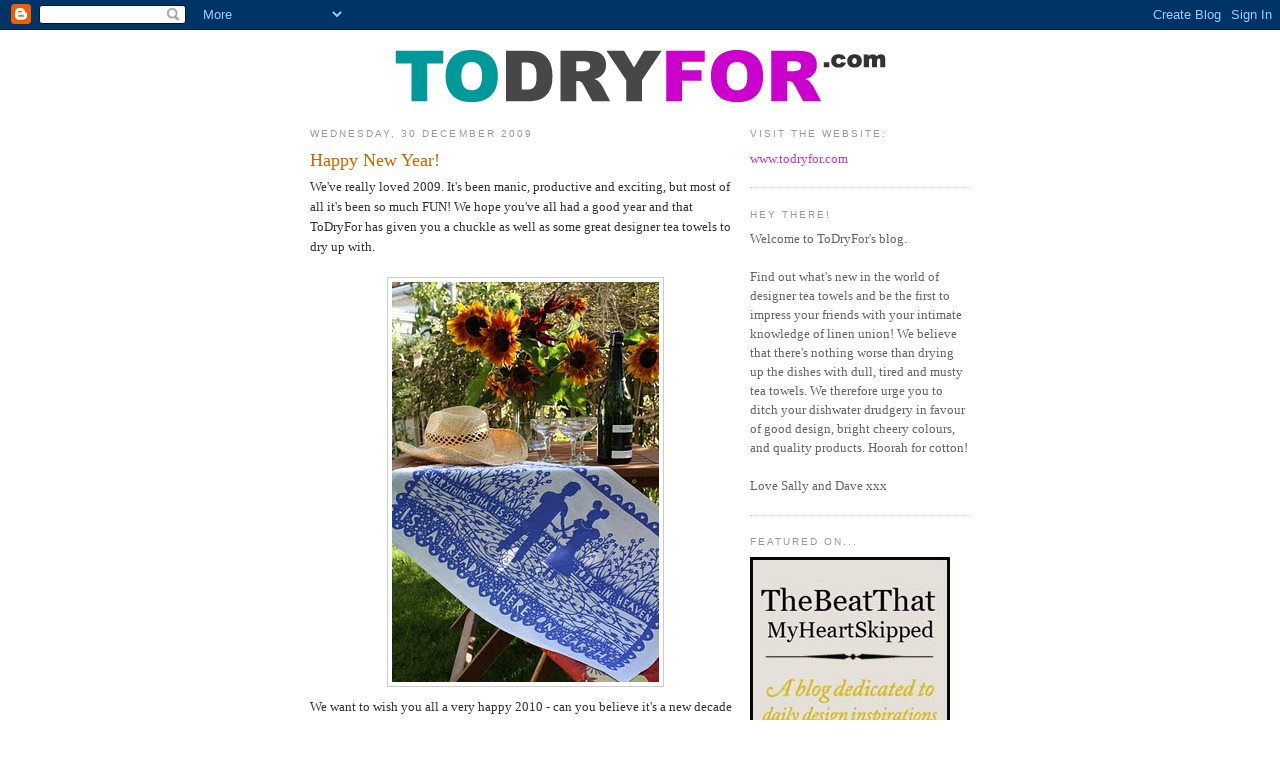

--- FILE ---
content_type: text/html; charset=UTF-8
request_url: http://blog.todryfor.com/2009/12/
body_size: 11222
content:
<!DOCTYPE html>
<html dir='ltr' xmlns='http://www.w3.org/1999/xhtml' xmlns:b='http://www.google.com/2005/gml/b' xmlns:data='http://www.google.com/2005/gml/data' xmlns:expr='http://www.google.com/2005/gml/expr'>
<head>
<link href='https://www.blogger.com/static/v1/widgets/2944754296-widget_css_bundle.css' rel='stylesheet' type='text/css'/>
<meta content='text/html; charset=UTF-8' http-equiv='Content-Type'/>
<meta content='blogger' name='generator'/>
<link href='http://blog.todryfor.com/favicon.ico' rel='icon' type='image/x-icon'/>
<link href='http://blog.todryfor.com/2009/12/' rel='canonical'/>
<link rel="alternate" type="application/atom+xml" title="ToDryFor - Atom" href="http://blog.todryfor.com/feeds/posts/default" />
<link rel="alternate" type="application/rss+xml" title="ToDryFor - RSS" href="http://blog.todryfor.com/feeds/posts/default?alt=rss" />
<link rel="service.post" type="application/atom+xml" title="ToDryFor - Atom" href="https://www.blogger.com/feeds/2199226599922914085/posts/default" />
<!--Can't find substitution for tag [blog.ieCssRetrofitLinks]-->
<meta content='http://blog.todryfor.com/2009/12/' property='og:url'/>
<meta content='ToDryFor' property='og:title'/>
<meta content='' property='og:description'/>
<title>ToDryFor: December 2009</title>
<style id='page-skin-1' type='text/css'><!--
/*
-----------------------------------------------
Blogger Template Style
Name:     Minima
Designer: Douglas Bowman
URL:      www.stopdesign.com
Date:     26 Feb 2004
Updated by: Blogger Team
----------------------------------------------- */
/* Variable definitions
====================
<Variable name="bgcolor" description="Page Background Color"
type="color" default="#fff">
<Variable name="textcolor" description="Text Color"
type="color" default="#333">
<Variable name="linkcolor" description="Link Color"
type="color" default="#58a">
<Variable name="pagetitlecolor" description="Blog Title Color"
type="color" default="#666">
<Variable name="descriptioncolor" description="Blog Description Color"
type="color" default="#999">
<Variable name="titlecolor" description="Post Title Color"
type="color" default="#c60">
<Variable name="bordercolor" description="Border Color"
type="color" default="#ccc">
<Variable name="sidebarcolor" description="Sidebar Title Color"
type="color" default="#999">
<Variable name="sidebartextcolor" description="Sidebar Text Color"
type="color" default="#666">
<Variable name="visitedlinkcolor" description="Visited Link Color"
type="color" default="#999">
<Variable name="bodyfont" description="Text Font"
type="font" default="normal normal 100% Georgia, Serif">
<Variable name="headerfont" description="Sidebar Title Font"
type="font"
default="normal normal 78% 'Trebuchet MS',Trebuchet,Arial,Verdana,Sans-serif">
<Variable name="pagetitlefont" description="Blog Title Font"
type="font"
default="normal normal 200% Georgia, Serif">
<Variable name="descriptionfont" description="Blog Description Font"
type="font"
default="normal normal 78% 'Trebuchet MS', Trebuchet, Arial, Verdana, Sans-serif">
<Variable name="postfooterfont" description="Post Footer Font"
type="font"
default="normal normal 78% 'Trebuchet MS', Trebuchet, Arial, Verdana, Sans-serif">
<Variable name="startSide" description="Side where text starts in blog language"
type="automatic" default="left">
<Variable name="endSide" description="Side where text ends in blog language"
type="automatic" default="right">
*/
/* Use this with templates/template-twocol.html */
body {
background:#ffffff;
margin:0;
color:#333333;
font:x-small Georgia Serif;
font-size/* */:/**/small;
font-size: /**/small;
text-align: center;
}
a:link {
color:#5588aa;
text-decoration:none;
}
a:visited {
color:#999999;
text-decoration:none;
}
a:hover {
color:#cc6600;
text-decoration:underline;
}
a img {
border-width:0;
}
/* Header
-----------------------------------------------
*/
#header-wrapper {
width:660px;
margin:0 auto 10px;
border:0px solid #cccccc;
}
#header-inner {
background-position: center;
margin-left: auto;
margin-right: auto;
}
#header {
margin: 10px;
border: 0px solid #cccccc;
text-align: center;
color:#666666;
}
#header h1 {
margin:10px 10px 0;
padding:20px 20px .25em;
line-height:1.2em;
text-transform:uppercase;
letter-spacing:.2em;
font: normal normal 200% Georgia, Serif;
}
#header a {
color:#666666;
text-decoration:none;
}
#header a:hover {
color:#666666;
}
#header .description {
margin:0 5px 5px;
padding:0 20px 15px;
max-width:700px;
text-transform:uppercase;
letter-spacing:.2em;
line-height: 1.4em;
font: normal normal 78% 'Trebuchet MS', Trebuchet, Arial, Verdana, Sans-serif;
color: #999999;
}
#header img {
margin-left: auto;
margin-right: auto;
}
/* Outer-Wrapper
----------------------------------------------- */
#outer-wrapper {
width: 660px;
margin:0 auto;
padding:10px;
text-align:left;
font: normal normal 100% Georgia, Serif;
}
#main-wrapper {
width: 430px;
float: left;
word-wrap: break-word; /* fix for long text breaking sidebar float in IE */
overflow: hidden;     /* fix for long non-text content breaking IE sidebar float */
}
#sidebar-wrapper {
width: 220px;
float: right;
word-wrap: break-word; /* fix for long text breaking sidebar float in IE */
overflow: hidden;      /* fix for long non-text content breaking IE sidebar float */
}
/* Headings
----------------------------------------------- */
h2 {
margin:1.5em 0 .75em;
font:normal normal 78% 'Trebuchet MS',Trebuchet,Arial,Verdana,Sans-serif;
line-height: 1.4em;
text-transform:uppercase;
letter-spacing:.2em;
color:#999999;
}
/* Posts
-----------------------------------------------
*/
h2.date-header {
margin:1.5em 0 .5em;
}
.post {
margin:.5em 0 1.5em;
border-bottom:1px dotted #cccccc;
padding-bottom:1.5em;
}
.post h3 {
margin:.25em 0 0;
padding:0 0 4px;
font-size:140%;
font-weight:normal;
line-height:1.4em;
color:#cc6600;
}
.post h3 a, .post h3 a:visited, .post h3 strong {
display:block;
text-decoration:none;
color:#cc6600;
font-weight:normal;
}
.post h3 strong, .post h3 a:hover {
color:#333333;
}
.post-body {
margin:0 0 .75em;
line-height:1.6em;
}
.post-body blockquote {
line-height:1.3em;
}
.post-footer {
margin: .75em 0;
color:#999999;
text-transform:uppercase;
letter-spacing:.1em;
font: normal normal 78% 'Trebuchet MS', Trebuchet, Arial, Verdana, Sans-serif;
line-height: 1.4em;
}
.comment-link {
margin-left:.6em;
}
.post img {
padding:4px;
border:1px solid #cccccc;
}
.post blockquote {
margin:1em 20px;
}
.post blockquote p {
margin:.75em 0;
}
/* Comments
----------------------------------------------- */
#comments h4 {
margin:1em 0;
font-weight: bold;
line-height: 1.4em;
text-transform:uppercase;
letter-spacing:.2em;
color: #999999;
}
#comments-block {
margin:1em 0 1.5em;
line-height:1.6em;
}
#comments-block .comment-author {
margin:.5em 0;
}
#comments-block .comment-body {
margin:.25em 0 0;
}
#comments-block .comment-footer {
margin:-.25em 0 2em;
line-height: 1.4em;
text-transform:uppercase;
letter-spacing:.1em;
}
#comments-block .comment-body p {
margin:0 0 .75em;
}
.deleted-comment {
font-style:italic;
color:gray;
}
#blog-pager-newer-link {
float: left;
}
#blog-pager-older-link {
float: right;
}
#blog-pager {
text-align: center;
}
.feed-links {
clear: both;
line-height: 2.5em;
}
/* Sidebar Content
----------------------------------------------- */
.sidebar {
color: #666666;
line-height: 1.5em;
}
.sidebar ul {
list-style:none;
margin:0 0 0;
padding:0 0 0;
}
.sidebar li {
margin:0;
padding-top:0;
padding-right:0;
padding-bottom:.25em;
padding-left:15px;
text-indent:-15px;
line-height:1.5em;
}
.sidebar .widget, .main .widget {
border-bottom:1px dotted #cccccc;
margin:0 0 1.5em;
padding:0 0 1.5em;
}
.main .Blog {
border-bottom-width: 0;
}
/* Profile
----------------------------------------------- */
.profile-img {
float: left;
margin-top: 0;
margin-right: 5px;
margin-bottom: 5px;
margin-left: 0;
padding: 4px;
border: 1px solid #cccccc;
}
.profile-data {
margin:0;
text-transform:uppercase;
letter-spacing:.1em;
font: normal normal 78% 'Trebuchet MS', Trebuchet, Arial, Verdana, Sans-serif;
color: #999999;
font-weight: bold;
line-height: 1.6em;
}
.profile-datablock {
margin:.5em 0 .5em;
}
.profile-textblock {
margin: 0.5em 0;
line-height: 1.6em;
}
.profile-link {
font: normal normal 78% 'Trebuchet MS', Trebuchet, Arial, Verdana, Sans-serif;
text-transform: uppercase;
letter-spacing: .1em;
}
/* Footer
----------------------------------------------- */
#footer {
width:660px;
clear:both;
margin:0 auto;
padding-top:15px;
line-height: 1.6em;
text-transform:uppercase;
letter-spacing:.1em;
text-align: center;
}

--></style>
<link href='https://www.blogger.com/dyn-css/authorization.css?targetBlogID=2199226599922914085&amp;zx=1adf6d4b-7143-4e3f-a8ae-2aa7e499cdaa' media='none' onload='if(media!=&#39;all&#39;)media=&#39;all&#39;' rel='stylesheet'/><noscript><link href='https://www.blogger.com/dyn-css/authorization.css?targetBlogID=2199226599922914085&amp;zx=1adf6d4b-7143-4e3f-a8ae-2aa7e499cdaa' rel='stylesheet'/></noscript>
<meta name='google-adsense-platform-account' content='ca-host-pub-1556223355139109'/>
<meta name='google-adsense-platform-domain' content='blogspot.com'/>

</head>
<body>
<div class='navbar section' id='navbar'><div class='widget Navbar' data-version='1' id='Navbar1'><script type="text/javascript">
    function setAttributeOnload(object, attribute, val) {
      if(window.addEventListener) {
        window.addEventListener('load',
          function(){ object[attribute] = val; }, false);
      } else {
        window.attachEvent('onload', function(){ object[attribute] = val; });
      }
    }
  </script>
<div id="navbar-iframe-container"></div>
<script type="text/javascript" src="https://apis.google.com/js/platform.js"></script>
<script type="text/javascript">
      gapi.load("gapi.iframes:gapi.iframes.style.bubble", function() {
        if (gapi.iframes && gapi.iframes.getContext) {
          gapi.iframes.getContext().openChild({
              url: 'https://www.blogger.com/navbar/2199226599922914085?origin\x3dhttp://blog.todryfor.com',
              where: document.getElementById("navbar-iframe-container"),
              id: "navbar-iframe"
          });
        }
      });
    </script><script type="text/javascript">
(function() {
var script = document.createElement('script');
script.type = 'text/javascript';
script.src = '//pagead2.googlesyndication.com/pagead/js/google_top_exp.js';
var head = document.getElementsByTagName('head')[0];
if (head) {
head.appendChild(script);
}})();
</script>
</div></div>
<div id='outer-wrapper'><div id='wrap2'>
<!-- skip links for text browsers -->
<span id='skiplinks' style='display:none;'>
<a href='#main'>skip to main </a> |
      <a href='#sidebar'>skip to sidebar</a>
</span>
<div id='header-wrapper'>
<div class='header section' id='header'><div class='widget Header' data-version='1' id='Header1'>
<div id='header-inner'>
<a href='http://blog.todryfor.com/' style='display: block'>
<img alt='ToDryFor' height='52px; ' id='Header1_headerimg' src='https://blogger.googleusercontent.com/img/b/R29vZ2xl/AVvXsEjs9F3Jx5Wy5kZrtEWaSPa4ivj89HoNQZQ_leCkthsn98mQxzXxD35S_82UuL5Met7kXNZDHlS4EKuZeTUi-8ka0Q5jWlUkCDftFw7fyC4ufz4jura5XFCpY6seAM2P70POj-rHDg3aMXY/s660/tdflogo.gif' style='display: block' width='491px; '/>
</a>
</div>
</div></div>
</div>
<div id='content-wrapper'>
<div id='crosscol-wrapper' style='text-align:center'>
<div class='crosscol no-items section' id='crosscol'></div>
</div>
<div id='main-wrapper'>
<div class='main section' id='main'><div class='widget Blog' data-version='1' id='Blog1'>
<div class='blog-posts hfeed'>

          <div class="date-outer">
        
<h2 class='date-header'><span>Wednesday, 30 December 2009</span></h2>

          <div class="date-posts">
        
<div class='post-outer'>
<div class='post hentry uncustomized-post-template' itemprop='blogPost' itemscope='itemscope' itemtype='http://schema.org/BlogPosting'>
<meta content='https://blogger.googleusercontent.com/img/b/R29vZ2xl/AVvXsEi0i7fjXy8ByM3nYzAdWgb25u0gBPI7R4dePyzOqrOvKxTuLtF6O96uWGZqgcsisTUDiZOTVgZmIKPJHuJhR0PGWQiR07Tm_VJRHpLZCiFOC0kYGGXTdSQoWTxY3Svf7aZ0xRFAGbTANgjb/s400/IMG_1139.JPG' itemprop='image_url'/>
<meta content='2199226599922914085' itemprop='blogId'/>
<meta content='3033732024494363945' itemprop='postId'/>
<a name='3033732024494363945'></a>
<h3 class='post-title entry-title' itemprop='name'>
<a href='http://blog.todryfor.com/2009/12/happy-new-year.html'>Happy New Year!</a>
</h3>
<div class='post-header'>
<div class='post-header-line-1'></div>
</div>
<div class='post-body entry-content' id='post-body-3033732024494363945' itemprop='description articleBody'>
We've really loved 2009. It's been manic, productive and exciting, but most of all it's been so much FUN! We hope you've all had a good year and that <span class="blsp-spelling-error" id="SPELLING_ERROR_0">ToDryFor</span> has given you a chuckle as well as some great designer tea towels to dry up with.<br /><br /><img alt="" border="0" id="BLOGGER_PHOTO_ID_5421009240879584818" src="https://blogger.googleusercontent.com/img/b/R29vZ2xl/AVvXsEi0i7fjXy8ByM3nYzAdWgb25u0gBPI7R4dePyzOqrOvKxTuLtF6O96uWGZqgcsisTUDiZOTVgZmIKPJHuJhR0PGWQiR07Tm_VJRHpLZCiFOC0kYGGXTdSQoWTxY3Svf7aZ0xRFAGbTANgjb/s400/IMG_1139.JPG" style="DISPLAY: block; MARGIN: 0px auto 10px; WIDTH: 267px; CURSOR: hand; HEIGHT: 400px; TEXT-ALIGN: center" />We want to wish you all a very happy 2010 - can you <span class="blsp-spelling-corrected" id="SPELLING_ERROR_1">believe</span> it's a new decade already? We've got loads of wonderful things planned for the new year, so do keep popping back!
<div style='clear: both;'></div>
</div>
<div class='post-footer'>
<div class='post-footer-line post-footer-line-1'>
<span class='post-author vcard'>
Posted by
<span class='fn' itemprop='author' itemscope='itemscope' itemtype='http://schema.org/Person'>
<meta content='https://www.blogger.com/profile/10103982115839424587' itemprop='url'/>
<a class='g-profile' href='https://www.blogger.com/profile/10103982115839424587' rel='author' title='author profile'>
<span itemprop='name'>ToDryFor</span>
</a>
</span>
</span>
<span class='post-timestamp'>
at
<meta content='http://blog.todryfor.com/2009/12/happy-new-year.html' itemprop='url'/>
<a class='timestamp-link' href='http://blog.todryfor.com/2009/12/happy-new-year.html' rel='bookmark' title='permanent link'><abbr class='published' itemprop='datePublished' title='2009-12-30T09:47:00Z'>09:47</abbr></a>
</span>
<span class='post-comment-link'>
<a class='comment-link' href='http://blog.todryfor.com/2009/12/happy-new-year.html#comment-form' onclick=''>
15 comments:
  </a>
</span>
<span class='post-icons'>
<span class='item-control blog-admin pid-1270852391'>
<a href='https://www.blogger.com/post-edit.g?blogID=2199226599922914085&postID=3033732024494363945&from=pencil' title='Edit Post'>
<img alt='' class='icon-action' height='18' src='https://resources.blogblog.com/img/icon18_edit_allbkg.gif' width='18'/>
</a>
</span>
</span>
<div class='post-share-buttons goog-inline-block'>
</div>
</div>
<div class='post-footer-line post-footer-line-2'>
<span class='post-labels'>
Labels:
<a href='http://blog.todryfor.com/search/label/happy%20new%20year' rel='tag'>happy new year</a>
</span>
</div>
<div class='post-footer-line post-footer-line-3'>
<span class='post-location'>
</span>
</div>
</div>
</div>
</div>

          </div></div>
        

          <div class="date-outer">
        
<h2 class='date-header'><span>Tuesday, 8 December 2009</span></h2>

          <div class="date-posts">
        
<div class='post-outer'>
<div class='post hentry uncustomized-post-template' itemprop='blogPost' itemscope='itemscope' itemtype='http://schema.org/BlogPosting'>
<meta content='https://blogger.googleusercontent.com/img/b/R29vZ2xl/AVvXsEgjHJA-5cwe4sxdk5v8jTbSgps7xTAwShwl573dx2cOr13XfR6THzS7TKk-uksD1ZsSbPdVh6rhDBo5irgHveotIikvWV7Es9_LTnkri8lUkuVLgYjUzzDfj_fUM0gP8nfUpQNvYu5HoIi-/s400/image009smaller.jpg' itemprop='image_url'/>
<meta content='2199226599922914085' itemprop='blogId'/>
<meta content='2906224736610136431' itemprop='postId'/>
<a name='2906224736610136431'></a>
<h3 class='post-title entry-title' itemprop='name'>
<a href='http://blog.todryfor.com/2009/12/weve-gone-lahloo-py-over-this-wonderful.html'>We've gone Lahloo-py over this wonderful tea!</a>
</h3>
<div class='post-header'>
<div class='post-header-line-1'></div>
</div>
<div class='post-body entry-content' id='post-body-2906224736610136431' itemprop='description articleBody'>
<a href="https://blogger.googleusercontent.com/img/b/R29vZ2xl/AVvXsEgjHJA-5cwe4sxdk5v8jTbSgps7xTAwShwl573dx2cOr13XfR6THzS7TKk-uksD1ZsSbPdVh6rhDBo5irgHveotIikvWV7Es9_LTnkri8lUkuVLgYjUzzDfj_fUM0gP8nfUpQNvYu5HoIi-/s1600-h/image009smaller.jpg"><img alt="" border="0" id="BLOGGER_PHOTO_ID_5412802030790639890" src="https://blogger.googleusercontent.com/img/b/R29vZ2xl/AVvXsEgjHJA-5cwe4sxdk5v8jTbSgps7xTAwShwl573dx2cOr13XfR6THzS7TKk-uksD1ZsSbPdVh6rhDBo5irgHveotIikvWV7Es9_LTnkri8lUkuVLgYjUzzDfj_fUM0gP8nfUpQNvYu5HoIi-/s400/image009smaller.jpg" style="DISPLAY: block; MARGIN: 0px auto 10px; WIDTH: 400px; CURSOR: hand; HEIGHT: 400px; TEXT-ALIGN: center" /></a> If, like us, you're rather partial to a good cuppa, you will fall in love with <a href="http://www.lahlootea.co.uk/"><span class="blsp-spelling-error" id="SPELLING_ERROR_0">Lahloo</span></a> tea! Kate <span class="blsp-spelling-error" id="SPELLING_ERROR_1">Gover</span> (<span class="blsp-spelling-error" id="SPELLING_ERROR_2">Lahloo's</span> founder) has chosen teas from the world's most enchanting family-owned, fairly traded and sustainable tea gardens.<br /><br />This ain't no <span class="blsp-spelling-error" id="SPELLING_ERROR_3">Tetley</span> tea we're talking about here!<br /><br /><div><div><a href="https://blogger.googleusercontent.com/img/b/R29vZ2xl/AVvXsEjmFv1z9PH0hWp-RiGkCsdDkzpjJGAMgfDUVsz-xIj18-9NEEMfF2Cx4F6w6AbQfgcVmXrbZwTvELkK8N-gfeGPSNGGn70_8eFmY7ITvEpF-SP2tocsMF8fKmYi4IgMtjBGluxB43kmyGRr/s1600-h/image005smaller.jpg"><img alt="" border="0" id="BLOGGER_PHOTO_ID_5412802022515929234" src="https://blogger.googleusercontent.com/img/b/R29vZ2xl/AVvXsEjmFv1z9PH0hWp-RiGkCsdDkzpjJGAMgfDUVsz-xIj18-9NEEMfF2Cx4F6w6AbQfgcVmXrbZwTvELkK8N-gfeGPSNGGn70_8eFmY7ITvEpF-SP2tocsMF8fKmYi4IgMtjBGluxB43kmyGRr/s400/image005smaller.jpg" style="DISPLAY: block; MARGIN: 0px auto 10px; WIDTH: 400px; CURSOR: hand; HEIGHT: 400px; TEXT-ALIGN: center" /></a> <div>Excitingly, Kate has given us lots of lovely tea samples to send out to our <span class="blsp-spelling-error" id="SPELLING_ERROR_4">ToDryFor</span> customers in the run up to Christmas (while stocks last). Each sachet includes an amazing recipe card for tea-related treats; you could be sipping on an Earl Grey mar-tea-<span class="blsp-spelling-error" id="SPELLING_ERROR_5">ni</span> (get it?) or feasting on Green Jasmine &amp; Peppermint sorbet...incredible!!<br /><br /></div><div><a href="https://blogger.googleusercontent.com/img/b/R29vZ2xl/AVvXsEiM6YPgJjJGCEiMxvecsFwBX8zjhhVUwhGigbEFgdd10i21o0J8VcKfp_BknkbmLQNDisb_4ijgxAaNTRuyfiKVSUXmvwC6sEtstY3FPBPY6M4L4YEvA6mR68SODsVtMRX_Cc8bHJtmAG97/s1600-h/image001smaller.jpg"><img alt="" border="0" id="BLOGGER_PHOTO_ID_5412802012511170098" src="https://blogger.googleusercontent.com/img/b/R29vZ2xl/AVvXsEiM6YPgJjJGCEiMxvecsFwBX8zjhhVUwhGigbEFgdd10i21o0J8VcKfp_BknkbmLQNDisb_4ijgxAaNTRuyfiKVSUXmvwC6sEtstY3FPBPY6M4L4YEvA6mR68SODsVtMRX_Cc8bHJtmAG97/s400/image001smaller.jpg" style="DISPLAY: block; MARGIN: 0px auto 10px; WIDTH: 400px; CURSOR: hand; HEIGHT: 400px; TEXT-ALIGN: center" /></a></div></div></div>Not only that...but you can claim a 10% discount off <span class="blsp-spelling-error" id="SPELLING_ERROR_6">Lahloo</span> tea until the 28<span class="blsp-spelling-error" id="SPELLING_ERROR_7">th</span> February 2010; simply enter the code <strong><span class="blsp-spelling-error" id="SPELLING_ERROR_8">TDF</span>10</strong> at their checkout - <a href="http://www.lahlootea.co.uk/">www.lahlootea.co.uk</a>
<div style='clear: both;'></div>
</div>
<div class='post-footer'>
<div class='post-footer-line post-footer-line-1'>
<span class='post-author vcard'>
Posted by
<span class='fn' itemprop='author' itemscope='itemscope' itemtype='http://schema.org/Person'>
<meta content='https://www.blogger.com/profile/10103982115839424587' itemprop='url'/>
<a class='g-profile' href='https://www.blogger.com/profile/10103982115839424587' rel='author' title='author profile'>
<span itemprop='name'>ToDryFor</span>
</a>
</span>
</span>
<span class='post-timestamp'>
at
<meta content='http://blog.todryfor.com/2009/12/weve-gone-lahloo-py-over-this-wonderful.html' itemprop='url'/>
<a class='timestamp-link' href='http://blog.todryfor.com/2009/12/weve-gone-lahloo-py-over-this-wonderful.html' rel='bookmark' title='permanent link'><abbr class='published' itemprop='datePublished' title='2009-12-08T09:51:00Z'>09:51</abbr></a>
</span>
<span class='post-comment-link'>
<a class='comment-link' href='http://blog.todryfor.com/2009/12/weve-gone-lahloo-py-over-this-wonderful.html#comment-form' onclick=''>
16 comments:
  </a>
</span>
<span class='post-icons'>
<span class='item-control blog-admin pid-1270852391'>
<a href='https://www.blogger.com/post-edit.g?blogID=2199226599922914085&postID=2906224736610136431&from=pencil' title='Edit Post'>
<img alt='' class='icon-action' height='18' src='https://resources.blogblog.com/img/icon18_edit_allbkg.gif' width='18'/>
</a>
</span>
</span>
<div class='post-share-buttons goog-inline-block'>
</div>
</div>
<div class='post-footer-line post-footer-line-2'>
<span class='post-labels'>
Labels:
<a href='http://blog.todryfor.com/search/label/Lahloo' rel='tag'>Lahloo</a>,
<a href='http://blog.todryfor.com/search/label/Tea' rel='tag'>Tea</a>
</span>
</div>
<div class='post-footer-line post-footer-line-3'>
<span class='post-location'>
</span>
</div>
</div>
</div>
</div>

          </div></div>
        

          <div class="date-outer">
        
<h2 class='date-header'><span>Tuesday, 1 December 2009</span></h2>

          <div class="date-posts">
        
<div class='post-outer'>
<div class='post hentry uncustomized-post-template' itemprop='blogPost' itemscope='itemscope' itemtype='http://schema.org/BlogPosting'>
<meta content='https://blogger.googleusercontent.com/img/b/R29vZ2xl/AVvXsEhKpnpMva4X7I9VoOkw0TWGlrLQ279hDAyn6gqqmyNwxqOTrZn1ZNKJCBP6AYtzZs0-GXDHCOB0AMGL7zyo3D6PSSonQFsbITZhkNEOdFzIYteiMU7uNjT5rBNBqKG5xnJgvXbHYTO_Juvh/s400/IMG_1922-1.JPG' itemprop='image_url'/>
<meta content='2199226599922914085' itemprop='blogId'/>
<meta content='6536283407543683827' itemprop='postId'/>
<a name='6536283407543683827'></a>
<h3 class='post-title entry-title' itemprop='name'>
<a href='http://blog.todryfor.com/2009/12/aarrggh-panic-its-nearly-christmas.html'>AARRGGH! Panic! It's nearly Christmas...</a>
</h3>
<div class='post-header'>
<div class='post-header-line-1'></div>
</div>
<div class='post-body entry-content' id='post-body-6536283407543683827' itemprop='description articleBody'>
Goodness! How did that happen? It's December already, which means that it's nearly time to dust off the decorations and get ready for Christmas.<br /><br /><p><a href="http://www.todryfor.com/towel.asp?id=167"><img alt="" border="0" id="BLOGGER_PHOTO_ID_5410273552939057682" src="https://blogger.googleusercontent.com/img/b/R29vZ2xl/AVvXsEhKpnpMva4X7I9VoOkw0TWGlrLQ279hDAyn6gqqmyNwxqOTrZn1ZNKJCBP6AYtzZs0-GXDHCOB0AMGL7zyo3D6PSSonQFsbITZhkNEOdFzIYteiMU7uNjT5rBNBqKG5xnJgvXbHYTO_Juvh/s400/IMG_1922-1.JPG" style="DISPLAY: block; MARGIN: 0px auto 10px; WIDTH: 400px; CURSOR: hand; HEIGHT: 259px; TEXT-ALIGN: center" /></a> If like us you have been putting off your xmas shopping for as long as possible, you will now be in a state of festive-induced panic...Don't worry, there's still time to listen to Mariah Carey's Christmas album whilst snuggling up in front of the fire with a glass of port and some mince pies.<br /><br /><a href="http://www.todryfor.com/towel.asp?id=85"><img alt="" border="0" id="BLOGGER_PHOTO_ID_5410273556764378290" src="https://blogger.googleusercontent.com/img/b/R29vZ2xl/AVvXsEg1P3Aio9vPpQKyt28zVDdRfEKb6A7wES4TKotbd6R7Y_JYWBeyVYGPGnUuaqmTtkVvkr3NoBly-PxI2E4dKxpUMpHeXEJgiAiZUFN1woNt64u38qAksm1jRHI76qepyChMFvcLavv_dTxG/s400/IMG_1976-1.JPG" style="DISPLAY: block; MARGIN: 0px auto 10px; WIDTH: 400px; CURSOR: hand; HEIGHT: 259px; TEXT-ALIGN: center" /></a> Here are the all important 'order by' dates to ensure you get your tea towels in time:<br /><br />UK:<br /><strong>Friday 18th December</strong> </p><p>Western Europe:<br /><strong>Thursday 10th December</strong></p><p>Japan, USA, Canada and Eastern Europe:<br /><strong>Wednesday 9th December</strong></p><p>Rest of world (including Australia and New Zealand):<strong><br />Thursday 3rd December</strong><br /><strong><br /></strong>If you have an emergency that means you are unable to place your order before the above dates, do <a href="http://www.todryfor.com/contactus.asp">get in touch </a>and we will try to work our delivery magic to ensure you get everything you need. </p><img alt="" border="0" id="BLOGGER_PHOTO_ID_5410273549559127554" src="https://blogger.googleusercontent.com/img/b/R29vZ2xl/AVvXsEiFWtwiKw1ivjKiOAKHp3HDs_r-nfvTn9mCbp9UW_aJvoNJv-XXx8M3nh5TAAbyJy8F0w6VIq6x1imROh47tSitZvQzjRHbg9CE7P5Ov-guiBsDmBUFfcJf9-rBGtnzaGDSAc8DKnGUCMdd/s400/IMG_1917-1.JPG" style="DISPLAY: block; MARGIN: 0px auto 10px; WIDTH: 400px; CURSOR: hand; HEIGHT: 122px; TEXT-ALIGN: center" /> Don't forget, if you pull the short straw this year and have to clean up after Christmas dinner whilst everyone else snoozes in front of a festive You've Been Framed, at least you get to do it in style with ToDryFor...Merry Christmas!
<div style='clear: both;'></div>
</div>
<div class='post-footer'>
<div class='post-footer-line post-footer-line-1'>
<span class='post-author vcard'>
Posted by
<span class='fn' itemprop='author' itemscope='itemscope' itemtype='http://schema.org/Person'>
<meta content='https://www.blogger.com/profile/10103982115839424587' itemprop='url'/>
<a class='g-profile' href='https://www.blogger.com/profile/10103982115839424587' rel='author' title='author profile'>
<span itemprop='name'>ToDryFor</span>
</a>
</span>
</span>
<span class='post-timestamp'>
at
<meta content='http://blog.todryfor.com/2009/12/aarrggh-panic-its-nearly-christmas.html' itemprop='url'/>
<a class='timestamp-link' href='http://blog.todryfor.com/2009/12/aarrggh-panic-its-nearly-christmas.html' rel='bookmark' title='permanent link'><abbr class='published' itemprop='datePublished' title='2009-12-01T13:01:00Z'>13:01</abbr></a>
</span>
<span class='post-comment-link'>
<a class='comment-link' href='http://blog.todryfor.com/2009/12/aarrggh-panic-its-nearly-christmas.html#comment-form' onclick=''>
21 comments:
  </a>
</span>
<span class='post-icons'>
<span class='item-control blog-admin pid-1270852391'>
<a href='https://www.blogger.com/post-edit.g?blogID=2199226599922914085&postID=6536283407543683827&from=pencil' title='Edit Post'>
<img alt='' class='icon-action' height='18' src='https://resources.blogblog.com/img/icon18_edit_allbkg.gif' width='18'/>
</a>
</span>
</span>
<div class='post-share-buttons goog-inline-block'>
</div>
</div>
<div class='post-footer-line post-footer-line-2'>
<span class='post-labels'>
Labels:
<a href='http://blog.todryfor.com/search/label/christmas' rel='tag'>christmas</a>,
<a href='http://blog.todryfor.com/search/label/last%20order%20dates' rel='tag'>last order dates</a>,
<a href='http://blog.todryfor.com/search/label/panic' rel='tag'>panic</a>,
<a href='http://blog.todryfor.com/search/label/tea%20towels' rel='tag'>tea towels</a>
</span>
</div>
<div class='post-footer-line post-footer-line-3'>
<span class='post-location'>
</span>
</div>
</div>
</div>
</div>

        </div></div>
      
</div>
<div class='blog-pager' id='blog-pager'>
<span id='blog-pager-newer-link'>
<a class='blog-pager-newer-link' href='http://blog.todryfor.com/search?updated-max=2010-04-07T11:20:00%2B01:00&max-results=7&reverse-paginate=true' id='Blog1_blog-pager-newer-link' title='Newer Posts'>Newer Posts</a>
</span>
<span id='blog-pager-older-link'>
<a class='blog-pager-older-link' href='http://blog.todryfor.com/search?updated-max=2009-12-01T13:01:00Z&max-results=7' id='Blog1_blog-pager-older-link' title='Older Posts'>Older Posts</a>
</span>
<a class='home-link' href='http://blog.todryfor.com/'>Home</a>
</div>
<div class='clear'></div>
<div class='blog-feeds'>
<div class='feed-links'>
Subscribe to:
<a class='feed-link' href='http://blog.todryfor.com/feeds/posts/default' target='_blank' type='application/atom+xml'>Comments (Atom)</a>
</div>
</div>
</div></div>
</div>
<div id='sidebar-wrapper'>
<div class='sidebar section' id='sidebar'><div class='widget Text' data-version='1' id='Text2'>
<h2 class='title'>Visit the website:</h2>
<div class='widget-content'>
<a href="http://www.todryfor.com/"><span style="color:#cc33cc;">www.todryfor.com</span></a><br/>
</div>
<div class='clear'></div>
</div><div class='widget Text' data-version='1' id='Text1'>
<h2 class='title'>Hey there!</h2>
<div class='widget-content'>
Welcome to ToDryFor's blog.<br /><br />Find out what's new in the world of designer tea towels and be the first to impress your friends with your intimate knowledge of linen union! We believe that there's nothing worse than drying up the dishes with dull, tired and musty tea towels. We therefore urge you to ditch your dishwater drudgery in favour of good design, bright cheery colours, and quality products. Hoorah for cotton!<br /><br />Love Sally and Dave xxx<br />
</div>
<div class='clear'></div>
</div><div class='widget Image' data-version='1' id='Image2'>
<h2>Featured on...</h2>
<div class='widget-content'>
<a href='http://thebeatthatmyheartskipped.co.uk/index.php/2010/05/13/a-day-with-to-dry-for/'>
<img alt='Featured on...' height='191' id='Image2_img' src='http://1.bp.blogspot.com/_4jmog7ZfK-I/S9mWIq8vRPI/AAAAAAAAAPM/PfkS-cwzOgg/S220/To+Dry+For+Button.jpg' width='200'/>
</a>
<br/>
</div>
<div class='clear'></div>
</div><div class='widget BlogArchive' data-version='1' id='BlogArchive1'>
<h2>Blog Archive</h2>
<div class='widget-content'>
<div id='ArchiveList'>
<div id='BlogArchive1_ArchiveList'>
<ul class='hierarchy'>
<li class='archivedate collapsed'>
<a class='toggle' href='javascript:void(0)'>
<span class='zippy'>

        &#9658;&#160;
      
</span>
</a>
<a class='post-count-link' href='http://blog.todryfor.com/2016/'>
2016
</a>
<span class='post-count' dir='ltr'>(1)</span>
<ul class='hierarchy'>
<li class='archivedate collapsed'>
<a class='toggle' href='javascript:void(0)'>
<span class='zippy'>

        &#9658;&#160;
      
</span>
</a>
<a class='post-count-link' href='http://blog.todryfor.com/2016/06/'>
June
</a>
<span class='post-count' dir='ltr'>(1)</span>
</li>
</ul>
</li>
</ul>
<ul class='hierarchy'>
<li class='archivedate collapsed'>
<a class='toggle' href='javascript:void(0)'>
<span class='zippy'>

        &#9658;&#160;
      
</span>
</a>
<a class='post-count-link' href='http://blog.todryfor.com/2014/'>
2014
</a>
<span class='post-count' dir='ltr'>(5)</span>
<ul class='hierarchy'>
<li class='archivedate collapsed'>
<a class='toggle' href='javascript:void(0)'>
<span class='zippy'>

        &#9658;&#160;
      
</span>
</a>
<a class='post-count-link' href='http://blog.todryfor.com/2014/12/'>
December
</a>
<span class='post-count' dir='ltr'>(1)</span>
</li>
</ul>
<ul class='hierarchy'>
<li class='archivedate collapsed'>
<a class='toggle' href='javascript:void(0)'>
<span class='zippy'>

        &#9658;&#160;
      
</span>
</a>
<a class='post-count-link' href='http://blog.todryfor.com/2014/04/'>
April
</a>
<span class='post-count' dir='ltr'>(1)</span>
</li>
</ul>
<ul class='hierarchy'>
<li class='archivedate collapsed'>
<a class='toggle' href='javascript:void(0)'>
<span class='zippy'>

        &#9658;&#160;
      
</span>
</a>
<a class='post-count-link' href='http://blog.todryfor.com/2014/03/'>
March
</a>
<span class='post-count' dir='ltr'>(2)</span>
</li>
</ul>
<ul class='hierarchy'>
<li class='archivedate collapsed'>
<a class='toggle' href='javascript:void(0)'>
<span class='zippy'>

        &#9658;&#160;
      
</span>
</a>
<a class='post-count-link' href='http://blog.todryfor.com/2014/02/'>
February
</a>
<span class='post-count' dir='ltr'>(1)</span>
</li>
</ul>
</li>
</ul>
<ul class='hierarchy'>
<li class='archivedate collapsed'>
<a class='toggle' href='javascript:void(0)'>
<span class='zippy'>

        &#9658;&#160;
      
</span>
</a>
<a class='post-count-link' href='http://blog.todryfor.com/2013/'>
2013
</a>
<span class='post-count' dir='ltr'>(10)</span>
<ul class='hierarchy'>
<li class='archivedate collapsed'>
<a class='toggle' href='javascript:void(0)'>
<span class='zippy'>

        &#9658;&#160;
      
</span>
</a>
<a class='post-count-link' href='http://blog.todryfor.com/2013/11/'>
November
</a>
<span class='post-count' dir='ltr'>(3)</span>
</li>
</ul>
<ul class='hierarchy'>
<li class='archivedate collapsed'>
<a class='toggle' href='javascript:void(0)'>
<span class='zippy'>

        &#9658;&#160;
      
</span>
</a>
<a class='post-count-link' href='http://blog.todryfor.com/2013/07/'>
July
</a>
<span class='post-count' dir='ltr'>(1)</span>
</li>
</ul>
<ul class='hierarchy'>
<li class='archivedate collapsed'>
<a class='toggle' href='javascript:void(0)'>
<span class='zippy'>

        &#9658;&#160;
      
</span>
</a>
<a class='post-count-link' href='http://blog.todryfor.com/2013/06/'>
June
</a>
<span class='post-count' dir='ltr'>(1)</span>
</li>
</ul>
<ul class='hierarchy'>
<li class='archivedate collapsed'>
<a class='toggle' href='javascript:void(0)'>
<span class='zippy'>

        &#9658;&#160;
      
</span>
</a>
<a class='post-count-link' href='http://blog.todryfor.com/2013/03/'>
March
</a>
<span class='post-count' dir='ltr'>(3)</span>
</li>
</ul>
<ul class='hierarchy'>
<li class='archivedate collapsed'>
<a class='toggle' href='javascript:void(0)'>
<span class='zippy'>

        &#9658;&#160;
      
</span>
</a>
<a class='post-count-link' href='http://blog.todryfor.com/2013/01/'>
January
</a>
<span class='post-count' dir='ltr'>(2)</span>
</li>
</ul>
</li>
</ul>
<ul class='hierarchy'>
<li class='archivedate collapsed'>
<a class='toggle' href='javascript:void(0)'>
<span class='zippy'>

        &#9658;&#160;
      
</span>
</a>
<a class='post-count-link' href='http://blog.todryfor.com/2012/'>
2012
</a>
<span class='post-count' dir='ltr'>(7)</span>
<ul class='hierarchy'>
<li class='archivedate collapsed'>
<a class='toggle' href='javascript:void(0)'>
<span class='zippy'>

        &#9658;&#160;
      
</span>
</a>
<a class='post-count-link' href='http://blog.todryfor.com/2012/12/'>
December
</a>
<span class='post-count' dir='ltr'>(1)</span>
</li>
</ul>
<ul class='hierarchy'>
<li class='archivedate collapsed'>
<a class='toggle' href='javascript:void(0)'>
<span class='zippy'>

        &#9658;&#160;
      
</span>
</a>
<a class='post-count-link' href='http://blog.todryfor.com/2012/11/'>
November
</a>
<span class='post-count' dir='ltr'>(1)</span>
</li>
</ul>
<ul class='hierarchy'>
<li class='archivedate collapsed'>
<a class='toggle' href='javascript:void(0)'>
<span class='zippy'>

        &#9658;&#160;
      
</span>
</a>
<a class='post-count-link' href='http://blog.todryfor.com/2012/09/'>
September
</a>
<span class='post-count' dir='ltr'>(1)</span>
</li>
</ul>
<ul class='hierarchy'>
<li class='archivedate collapsed'>
<a class='toggle' href='javascript:void(0)'>
<span class='zippy'>

        &#9658;&#160;
      
</span>
</a>
<a class='post-count-link' href='http://blog.todryfor.com/2012/07/'>
July
</a>
<span class='post-count' dir='ltr'>(2)</span>
</li>
</ul>
<ul class='hierarchy'>
<li class='archivedate collapsed'>
<a class='toggle' href='javascript:void(0)'>
<span class='zippy'>

        &#9658;&#160;
      
</span>
</a>
<a class='post-count-link' href='http://blog.todryfor.com/2012/03/'>
March
</a>
<span class='post-count' dir='ltr'>(1)</span>
</li>
</ul>
<ul class='hierarchy'>
<li class='archivedate collapsed'>
<a class='toggle' href='javascript:void(0)'>
<span class='zippy'>

        &#9658;&#160;
      
</span>
</a>
<a class='post-count-link' href='http://blog.todryfor.com/2012/01/'>
January
</a>
<span class='post-count' dir='ltr'>(1)</span>
</li>
</ul>
</li>
</ul>
<ul class='hierarchy'>
<li class='archivedate collapsed'>
<a class='toggle' href='javascript:void(0)'>
<span class='zippy'>

        &#9658;&#160;
      
</span>
</a>
<a class='post-count-link' href='http://blog.todryfor.com/2011/'>
2011
</a>
<span class='post-count' dir='ltr'>(11)</span>
<ul class='hierarchy'>
<li class='archivedate collapsed'>
<a class='toggle' href='javascript:void(0)'>
<span class='zippy'>

        &#9658;&#160;
      
</span>
</a>
<a class='post-count-link' href='http://blog.todryfor.com/2011/11/'>
November
</a>
<span class='post-count' dir='ltr'>(1)</span>
</li>
</ul>
<ul class='hierarchy'>
<li class='archivedate collapsed'>
<a class='toggle' href='javascript:void(0)'>
<span class='zippy'>

        &#9658;&#160;
      
</span>
</a>
<a class='post-count-link' href='http://blog.todryfor.com/2011/10/'>
October
</a>
<span class='post-count' dir='ltr'>(1)</span>
</li>
</ul>
<ul class='hierarchy'>
<li class='archivedate collapsed'>
<a class='toggle' href='javascript:void(0)'>
<span class='zippy'>

        &#9658;&#160;
      
</span>
</a>
<a class='post-count-link' href='http://blog.todryfor.com/2011/07/'>
July
</a>
<span class='post-count' dir='ltr'>(1)</span>
</li>
</ul>
<ul class='hierarchy'>
<li class='archivedate collapsed'>
<a class='toggle' href='javascript:void(0)'>
<span class='zippy'>

        &#9658;&#160;
      
</span>
</a>
<a class='post-count-link' href='http://blog.todryfor.com/2011/04/'>
April
</a>
<span class='post-count' dir='ltr'>(2)</span>
</li>
</ul>
<ul class='hierarchy'>
<li class='archivedate collapsed'>
<a class='toggle' href='javascript:void(0)'>
<span class='zippy'>

        &#9658;&#160;
      
</span>
</a>
<a class='post-count-link' href='http://blog.todryfor.com/2011/02/'>
February
</a>
<span class='post-count' dir='ltr'>(4)</span>
</li>
</ul>
<ul class='hierarchy'>
<li class='archivedate collapsed'>
<a class='toggle' href='javascript:void(0)'>
<span class='zippy'>

        &#9658;&#160;
      
</span>
</a>
<a class='post-count-link' href='http://blog.todryfor.com/2011/01/'>
January
</a>
<span class='post-count' dir='ltr'>(2)</span>
</li>
</ul>
</li>
</ul>
<ul class='hierarchy'>
<li class='archivedate collapsed'>
<a class='toggle' href='javascript:void(0)'>
<span class='zippy'>

        &#9658;&#160;
      
</span>
</a>
<a class='post-count-link' href='http://blog.todryfor.com/2010/'>
2010
</a>
<span class='post-count' dir='ltr'>(27)</span>
<ul class='hierarchy'>
<li class='archivedate collapsed'>
<a class='toggle' href='javascript:void(0)'>
<span class='zippy'>

        &#9658;&#160;
      
</span>
</a>
<a class='post-count-link' href='http://blog.todryfor.com/2010/11/'>
November
</a>
<span class='post-count' dir='ltr'>(3)</span>
</li>
</ul>
<ul class='hierarchy'>
<li class='archivedate collapsed'>
<a class='toggle' href='javascript:void(0)'>
<span class='zippy'>

        &#9658;&#160;
      
</span>
</a>
<a class='post-count-link' href='http://blog.todryfor.com/2010/10/'>
October
</a>
<span class='post-count' dir='ltr'>(2)</span>
</li>
</ul>
<ul class='hierarchy'>
<li class='archivedate collapsed'>
<a class='toggle' href='javascript:void(0)'>
<span class='zippy'>

        &#9658;&#160;
      
</span>
</a>
<a class='post-count-link' href='http://blog.todryfor.com/2010/09/'>
September
</a>
<span class='post-count' dir='ltr'>(2)</span>
</li>
</ul>
<ul class='hierarchy'>
<li class='archivedate collapsed'>
<a class='toggle' href='javascript:void(0)'>
<span class='zippy'>

        &#9658;&#160;
      
</span>
</a>
<a class='post-count-link' href='http://blog.todryfor.com/2010/08/'>
August
</a>
<span class='post-count' dir='ltr'>(2)</span>
</li>
</ul>
<ul class='hierarchy'>
<li class='archivedate collapsed'>
<a class='toggle' href='javascript:void(0)'>
<span class='zippy'>

        &#9658;&#160;
      
</span>
</a>
<a class='post-count-link' href='http://blog.todryfor.com/2010/07/'>
July
</a>
<span class='post-count' dir='ltr'>(3)</span>
</li>
</ul>
<ul class='hierarchy'>
<li class='archivedate collapsed'>
<a class='toggle' href='javascript:void(0)'>
<span class='zippy'>

        &#9658;&#160;
      
</span>
</a>
<a class='post-count-link' href='http://blog.todryfor.com/2010/06/'>
June
</a>
<span class='post-count' dir='ltr'>(2)</span>
</li>
</ul>
<ul class='hierarchy'>
<li class='archivedate collapsed'>
<a class='toggle' href='javascript:void(0)'>
<span class='zippy'>

        &#9658;&#160;
      
</span>
</a>
<a class='post-count-link' href='http://blog.todryfor.com/2010/05/'>
May
</a>
<span class='post-count' dir='ltr'>(4)</span>
</li>
</ul>
<ul class='hierarchy'>
<li class='archivedate collapsed'>
<a class='toggle' href='javascript:void(0)'>
<span class='zippy'>

        &#9658;&#160;
      
</span>
</a>
<a class='post-count-link' href='http://blog.todryfor.com/2010/04/'>
April
</a>
<span class='post-count' dir='ltr'>(3)</span>
</li>
</ul>
<ul class='hierarchy'>
<li class='archivedate collapsed'>
<a class='toggle' href='javascript:void(0)'>
<span class='zippy'>

        &#9658;&#160;
      
</span>
</a>
<a class='post-count-link' href='http://blog.todryfor.com/2010/03/'>
March
</a>
<span class='post-count' dir='ltr'>(3)</span>
</li>
</ul>
<ul class='hierarchy'>
<li class='archivedate collapsed'>
<a class='toggle' href='javascript:void(0)'>
<span class='zippy'>

        &#9658;&#160;
      
</span>
</a>
<a class='post-count-link' href='http://blog.todryfor.com/2010/02/'>
February
</a>
<span class='post-count' dir='ltr'>(2)</span>
</li>
</ul>
<ul class='hierarchy'>
<li class='archivedate collapsed'>
<a class='toggle' href='javascript:void(0)'>
<span class='zippy'>

        &#9658;&#160;
      
</span>
</a>
<a class='post-count-link' href='http://blog.todryfor.com/2010/01/'>
January
</a>
<span class='post-count' dir='ltr'>(1)</span>
</li>
</ul>
</li>
</ul>
<ul class='hierarchy'>
<li class='archivedate expanded'>
<a class='toggle' href='javascript:void(0)'>
<span class='zippy toggle-open'>

        &#9660;&#160;
      
</span>
</a>
<a class='post-count-link' href='http://blog.todryfor.com/2009/'>
2009
</a>
<span class='post-count' dir='ltr'>(23)</span>
<ul class='hierarchy'>
<li class='archivedate expanded'>
<a class='toggle' href='javascript:void(0)'>
<span class='zippy toggle-open'>

        &#9660;&#160;
      
</span>
</a>
<a class='post-count-link' href='http://blog.todryfor.com/2009/12/'>
December
</a>
<span class='post-count' dir='ltr'>(3)</span>
<ul class='posts'>
<li><a href='http://blog.todryfor.com/2009/12/happy-new-year.html'>Happy New Year!</a></li>
<li><a href='http://blog.todryfor.com/2009/12/weve-gone-lahloo-py-over-this-wonderful.html'>We&#39;ve gone Lahloo-py over this wonderful tea!</a></li>
<li><a href='http://blog.todryfor.com/2009/12/aarrggh-panic-its-nearly-christmas.html'>AARRGGH! Panic! It&#39;s nearly Christmas...</a></li>
</ul>
</li>
</ul>
<ul class='hierarchy'>
<li class='archivedate collapsed'>
<a class='toggle' href='javascript:void(0)'>
<span class='zippy'>

        &#9658;&#160;
      
</span>
</a>
<a class='post-count-link' href='http://blog.todryfor.com/2009/11/'>
November
</a>
<span class='post-count' dir='ltr'>(6)</span>
</li>
</ul>
<ul class='hierarchy'>
<li class='archivedate collapsed'>
<a class='toggle' href='javascript:void(0)'>
<span class='zippy'>

        &#9658;&#160;
      
</span>
</a>
<a class='post-count-link' href='http://blog.todryfor.com/2009/10/'>
October
</a>
<span class='post-count' dir='ltr'>(5)</span>
</li>
</ul>
<ul class='hierarchy'>
<li class='archivedate collapsed'>
<a class='toggle' href='javascript:void(0)'>
<span class='zippy'>

        &#9658;&#160;
      
</span>
</a>
<a class='post-count-link' href='http://blog.todryfor.com/2009/09/'>
September
</a>
<span class='post-count' dir='ltr'>(2)</span>
</li>
</ul>
<ul class='hierarchy'>
<li class='archivedate collapsed'>
<a class='toggle' href='javascript:void(0)'>
<span class='zippy'>

        &#9658;&#160;
      
</span>
</a>
<a class='post-count-link' href='http://blog.todryfor.com/2009/08/'>
August
</a>
<span class='post-count' dir='ltr'>(4)</span>
</li>
</ul>
<ul class='hierarchy'>
<li class='archivedate collapsed'>
<a class='toggle' href='javascript:void(0)'>
<span class='zippy'>

        &#9658;&#160;
      
</span>
</a>
<a class='post-count-link' href='http://blog.todryfor.com/2009/07/'>
July
</a>
<span class='post-count' dir='ltr'>(2)</span>
</li>
</ul>
<ul class='hierarchy'>
<li class='archivedate collapsed'>
<a class='toggle' href='javascript:void(0)'>
<span class='zippy'>

        &#9658;&#160;
      
</span>
</a>
<a class='post-count-link' href='http://blog.todryfor.com/2009/06/'>
June
</a>
<span class='post-count' dir='ltr'>(1)</span>
</li>
</ul>
</li>
</ul>
</div>
</div>
<div class='clear'></div>
</div>
</div><div class='widget Profile' data-version='1' id='Profile1'>
<h2>About ToDryFor</h2>
<div class='widget-content'>
<ul>
<li><a class='profile-name-link g-profile' href='https://www.blogger.com/profile/08040920179419326827' style='background-image: url(//www.blogger.com/img/logo-16.png);'>Dave Emery</a></li>
<li><a class='profile-name-link g-profile' href='https://www.blogger.com/profile/17164733228332030029' style='background-image: url(//www.blogger.com/img/logo-16.png);'>Team Towel</a></li>
<li><a class='profile-name-link g-profile' href='https://www.blogger.com/profile/10103982115839424587' style='background-image: url(//www.blogger.com/img/logo-16.png);'>ToDryFor</a></li>
<li><a class='profile-name-link g-profile' href='https://www.blogger.com/profile/02707358080595935168' style='background-image: url(//www.blogger.com/img/logo-16.png);'>Unknown</a></li>
<li><a class='profile-name-link g-profile' href='https://www.blogger.com/profile/04634752250754211491' style='background-image: url(//www.blogger.com/img/logo-16.png);'>Unknown</a></li>
</ul>
<div class='clear'></div>
</div>
</div><div class='widget Image' data-version='1' id='Image1'>
<div class='widget-content'>
<a href='http://www.todryfor.com'>
<img alt='' height='500' id='Image1_img' src='https://blogger.googleusercontent.com/img/b/R29vZ2xl/AVvXsEghlKq_P6uvfo8fPxBCS2InY2Og99AJ_6bLg5BZ1qeY3c4X01nW0-H8sPmHuj6SBjzAaCHegN6deI00hTFQ7BqMFp2f-0kIc3PIO-OrP2ITDx_Te_8hm_PRGHuefLenhdGR_FUislTqn6c/s1600-r/tdfbanner.jpg' width='200'/>
</a>
<br/>
</div>
<div class='clear'></div>
</div></div>
</div>
<!-- spacer for skins that want sidebar and main to be the same height-->
<div class='clear'>&#160;</div>
</div>
<!-- end content-wrapper -->
<div id='footer-wrapper'>
<div class='footer section' id='footer'><div class='widget HTML' data-version='1' id='HTML1'>
<div class='widget-content'>
<script type="text/javascript">
var gaJsHost = (("https:" == document.location.protocol) ? "https://ssl." : "http://www.");
document.write(unescape("%3Cscript src='" + gaJsHost + "google-analytics.com/ga.js' type='text/javascript'%3E%3C/script%3E"));
</script>
<script type="text/javascript">
try {
var pageTracker = _gat._getTracker("UA-3646082-1");
pageTracker._setDomainName("none");
pageTracker._setAllowLinker(true);
pageTracker._trackPageview();
} catch(err) {}</script>
</div>
<div class='clear'></div>
</div></div>
</div>
</div></div>
<!-- end outer-wrapper -->

<script type="text/javascript" src="https://www.blogger.com/static/v1/widgets/2028843038-widgets.js"></script>
<script type='text/javascript'>
window['__wavt'] = 'AOuZoY76UZuXXx6lFeXt52rZIe9RFTXvww:1768974910689';_WidgetManager._Init('//www.blogger.com/rearrange?blogID\x3d2199226599922914085','//blog.todryfor.com/2009/12/','2199226599922914085');
_WidgetManager._SetDataContext([{'name': 'blog', 'data': {'blogId': '2199226599922914085', 'title': 'ToDryFor', 'url': 'http://blog.todryfor.com/2009/12/', 'canonicalUrl': 'http://blog.todryfor.com/2009/12/', 'homepageUrl': 'http://blog.todryfor.com/', 'searchUrl': 'http://blog.todryfor.com/search', 'canonicalHomepageUrl': 'http://blog.todryfor.com/', 'blogspotFaviconUrl': 'http://blog.todryfor.com/favicon.ico', 'bloggerUrl': 'https://www.blogger.com', 'hasCustomDomain': true, 'httpsEnabled': false, 'enabledCommentProfileImages': true, 'gPlusViewType': 'FILTERED_POSTMOD', 'adultContent': false, 'analyticsAccountNumber': '', 'encoding': 'UTF-8', 'locale': 'en-GB', 'localeUnderscoreDelimited': 'en_gb', 'languageDirection': 'ltr', 'isPrivate': false, 'isMobile': false, 'isMobileRequest': false, 'mobileClass': '', 'isPrivateBlog': false, 'isDynamicViewsAvailable': true, 'feedLinks': '\x3clink rel\x3d\x22alternate\x22 type\x3d\x22application/atom+xml\x22 title\x3d\x22ToDryFor - Atom\x22 href\x3d\x22http://blog.todryfor.com/feeds/posts/default\x22 /\x3e\n\x3clink rel\x3d\x22alternate\x22 type\x3d\x22application/rss+xml\x22 title\x3d\x22ToDryFor - RSS\x22 href\x3d\x22http://blog.todryfor.com/feeds/posts/default?alt\x3drss\x22 /\x3e\n\x3clink rel\x3d\x22service.post\x22 type\x3d\x22application/atom+xml\x22 title\x3d\x22ToDryFor - Atom\x22 href\x3d\x22https://www.blogger.com/feeds/2199226599922914085/posts/default\x22 /\x3e\n', 'meTag': '', 'adsenseHostId': 'ca-host-pub-1556223355139109', 'adsenseHasAds': false, 'adsenseAutoAds': false, 'boqCommentIframeForm': true, 'loginRedirectParam': '', 'view': '', 'dynamicViewsCommentsSrc': '//www.blogblog.com/dynamicviews/4224c15c4e7c9321/js/comments.js', 'dynamicViewsScriptSrc': '//www.blogblog.com/dynamicviews/6e0d22adcfa5abea', 'plusOneApiSrc': 'https://apis.google.com/js/platform.js', 'disableGComments': true, 'interstitialAccepted': false, 'sharing': {'platforms': [{'name': 'Get link', 'key': 'link', 'shareMessage': 'Get link', 'target': ''}, {'name': 'Facebook', 'key': 'facebook', 'shareMessage': 'Share to Facebook', 'target': 'facebook'}, {'name': 'BlogThis!', 'key': 'blogThis', 'shareMessage': 'BlogThis!', 'target': 'blog'}, {'name': 'X', 'key': 'twitter', 'shareMessage': 'Share to X', 'target': 'twitter'}, {'name': 'Pinterest', 'key': 'pinterest', 'shareMessage': 'Share to Pinterest', 'target': 'pinterest'}, {'name': 'Email', 'key': 'email', 'shareMessage': 'Email', 'target': 'email'}], 'disableGooglePlus': true, 'googlePlusShareButtonWidth': 0, 'googlePlusBootstrap': '\x3cscript type\x3d\x22text/javascript\x22\x3ewindow.___gcfg \x3d {\x27lang\x27: \x27en_GB\x27};\x3c/script\x3e'}, 'hasCustomJumpLinkMessage': false, 'jumpLinkMessage': 'Read more', 'pageType': 'archive', 'pageName': 'December 2009', 'pageTitle': 'ToDryFor: December 2009'}}, {'name': 'features', 'data': {}}, {'name': 'messages', 'data': {'edit': 'Edit', 'linkCopiedToClipboard': 'Link copied to clipboard', 'ok': 'Ok', 'postLink': 'Post link'}}, {'name': 'template', 'data': {'name': 'custom', 'localizedName': 'Custom', 'isResponsive': false, 'isAlternateRendering': false, 'isCustom': true}}, {'name': 'view', 'data': {'classic': {'name': 'classic', 'url': '?view\x3dclassic'}, 'flipcard': {'name': 'flipcard', 'url': '?view\x3dflipcard'}, 'magazine': {'name': 'magazine', 'url': '?view\x3dmagazine'}, 'mosaic': {'name': 'mosaic', 'url': '?view\x3dmosaic'}, 'sidebar': {'name': 'sidebar', 'url': '?view\x3dsidebar'}, 'snapshot': {'name': 'snapshot', 'url': '?view\x3dsnapshot'}, 'timeslide': {'name': 'timeslide', 'url': '?view\x3dtimeslide'}, 'isMobile': false, 'title': 'ToDryFor', 'description': '', 'url': 'http://blog.todryfor.com/2009/12/', 'type': 'feed', 'isSingleItem': false, 'isMultipleItems': true, 'isError': false, 'isPage': false, 'isPost': false, 'isHomepage': false, 'isArchive': true, 'isLabelSearch': false, 'archive': {'year': 2009, 'month': 12, 'rangeMessage': 'Showing posts from December, 2009'}}}]);
_WidgetManager._RegisterWidget('_NavbarView', new _WidgetInfo('Navbar1', 'navbar', document.getElementById('Navbar1'), {}, 'displayModeFull'));
_WidgetManager._RegisterWidget('_HeaderView', new _WidgetInfo('Header1', 'header', document.getElementById('Header1'), {}, 'displayModeFull'));
_WidgetManager._RegisterWidget('_BlogView', new _WidgetInfo('Blog1', 'main', document.getElementById('Blog1'), {'cmtInteractionsEnabled': false, 'lightboxEnabled': true, 'lightboxModuleUrl': 'https://www.blogger.com/static/v1/jsbin/1887219187-lbx__en_gb.js', 'lightboxCssUrl': 'https://www.blogger.com/static/v1/v-css/828616780-lightbox_bundle.css'}, 'displayModeFull'));
_WidgetManager._RegisterWidget('_TextView', new _WidgetInfo('Text2', 'sidebar', document.getElementById('Text2'), {}, 'displayModeFull'));
_WidgetManager._RegisterWidget('_TextView', new _WidgetInfo('Text1', 'sidebar', document.getElementById('Text1'), {}, 'displayModeFull'));
_WidgetManager._RegisterWidget('_ImageView', new _WidgetInfo('Image2', 'sidebar', document.getElementById('Image2'), {'resize': false}, 'displayModeFull'));
_WidgetManager._RegisterWidget('_BlogArchiveView', new _WidgetInfo('BlogArchive1', 'sidebar', document.getElementById('BlogArchive1'), {'languageDirection': 'ltr', 'loadingMessage': 'Loading\x26hellip;'}, 'displayModeFull'));
_WidgetManager._RegisterWidget('_ProfileView', new _WidgetInfo('Profile1', 'sidebar', document.getElementById('Profile1'), {}, 'displayModeFull'));
_WidgetManager._RegisterWidget('_ImageView', new _WidgetInfo('Image1', 'sidebar', document.getElementById('Image1'), {'resize': false}, 'displayModeFull'));
_WidgetManager._RegisterWidget('_HTMLView', new _WidgetInfo('HTML1', 'footer', document.getElementById('HTML1'), {}, 'displayModeFull'));
</script>
</body>
</html>